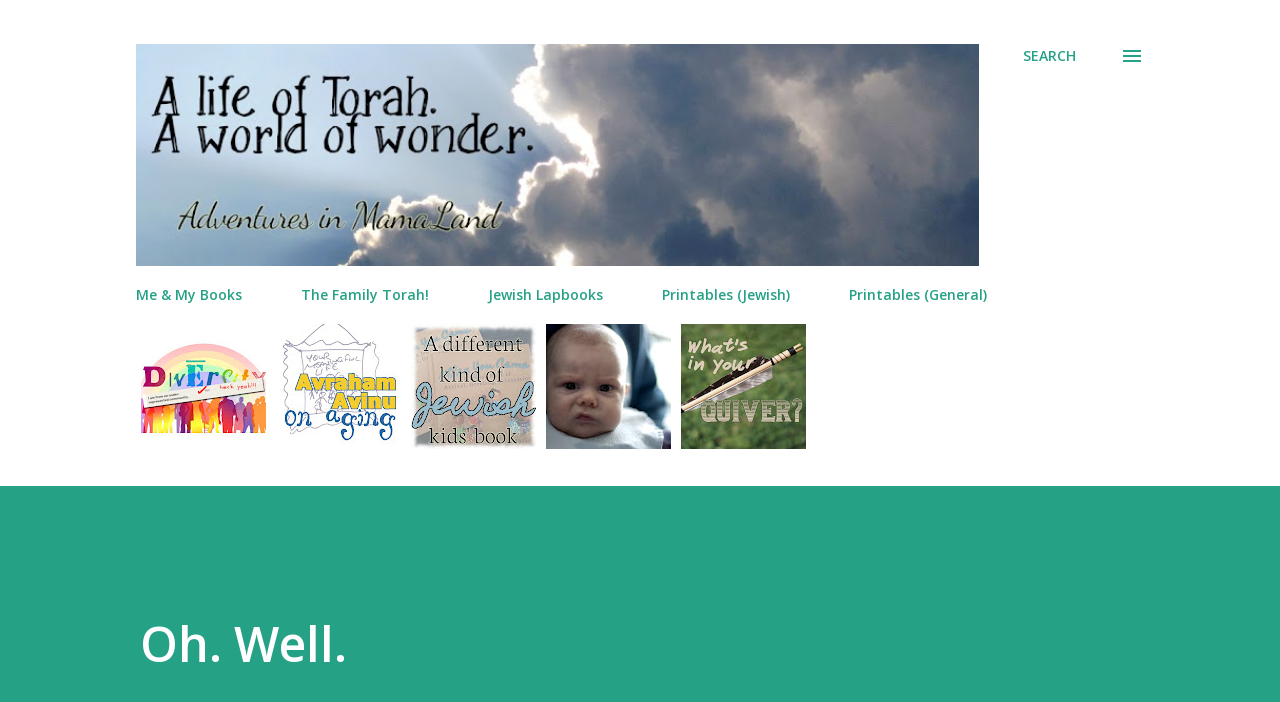

--- FILE ---
content_type: text/javascript; charset=UTF-8
request_url: http://mamaland.org/feeds/posts/default?max-results=5&orderby=published&alt=json-in-script&callback=bprecentpostswiththumbnails
body_size: 16383
content:
// API callback
bprecentpostswiththumbnails({"version":"1.0","encoding":"UTF-8","feed":{"xmlns":"http://www.w3.org/2005/Atom","xmlns$openSearch":"http://a9.com/-/spec/opensearchrss/1.0/","xmlns$blogger":"http://schemas.google.com/blogger/2008","xmlns$georss":"http://www.georss.org/georss","xmlns$gd":"http://schemas.google.com/g/2005","xmlns$thr":"http://purl.org/syndication/thread/1.0","id":{"$t":"tag:blogger.com,1999:blog-21153604"},"updated":{"$t":"2026-01-15T02:56:22.641-05:00"},"category":[{"term":"jew stuff"},{"term":"eats"},{"term":"happy"},{"term":"kids little"},{"term":"schooling"},{"term":"suppers"},{"term":"thots"},{"term":"family"},{"term":"foodie"},{"term":"kids big"},{"term":"growing"},{"term":"web"},{"term":"weird"},{"term":"sad"},{"term":"pesach"},{"term":"parsha"},{"term":"printy"},{"term":"yom tov"},{"term":"Tomato"},{"term":"kvetchs"},{"term":"writing"},{"term":"friends"},{"term":"torah"},{"term":"canadiana"},{"term":"cheapo"},{"term":"outings"},{"term":"goyim"},{"term":"bookshelf"},{"term":"chanukah"},{"term":"money"},{"term":"new stuff"},{"term":"math"},{"term":"hebrew"},{"term":"spelling"},{"term":"crafts"},{"term":"daddy"},{"term":"science"},{"term":"veg"},{"term":"six"},{"term":"travel"},{"term":"tech"},{"term":"fleurs"},{"term":"piktchers"},{"term":"how-to"},{"term":"israel"},{"term":"reviews"},{"term":"ppo"},{"term":"eco"},{"term":"mpm"},{"term":"Charlotte Mason"},{"term":"arts"},{"term":"coleus"},{"term":"narration"},{"term":"overview"},{"term":"preschool"},{"term":"history"},{"term":"wishes"},{"term":"reading"},{"term":"shavuos"},{"term":"lapbooks"},{"term":"froot"},{"term":"dvar"},{"term":"sick"},{"term":"booky"},{"term":"aliyah"},{"term":"Story of the World History"},{"term":"nummies"},{"term":"geography"},{"term":"asl"},{"term":"december"},{"term":"eli"},{"term":"chumash"},{"term":"winter"},{"term":"BOB Books"},{"term":"JUMP math"},{"term":"Cuisenaire rods"},{"term":"Miquon Math"},{"term":"compost"},{"term":"contest"},{"term":"prid"},{"term":"chapters"},{"term":"laundry"},{"term":"rosh"},{"term":"Handwriting Without Tears"},{"term":"trash-pickin'"},{"term":"language"},{"term":"Explode the Code"},{"term":"hsd"},{"term":"sale"},{"term":"Draw Write Now"},{"term":"sfg"},{"term":"sub-i"},{"term":"high-low"},{"term":"purim"},{"term":"sewing"},{"term":"words"},{"term":"classes"},{"term":"crochet"},{"term":"music"},{"term":"video"},{"term":"First Language Lessons"},{"term":"english"},{"term":"free"},{"term":"home betterment"},{"term":"literature"},{"term":"tefillos"},{"term":"Apologia"},{"term":"Elemental Science"},{"term":"Meet the Masters"},{"term":"hanging"},{"term":"mommying"},{"term":"Well-Trained Mind"},{"term":"nature"},{"term":"raising kids"},{"term":"seed-saving"},{"term":"sukkos"},{"term":"health"},{"term":"jewish"},{"term":"Living Learning Books Science"},{"term":"chukas"},{"term":"jhs"},{"term":"balak"},{"term":"kippur"},{"term":"lawn experiment"},{"term":"roundup"},{"term":"shemos"},{"term":"shlach"},{"term":"women"},{"term":"lech"},{"term":"tisha b'av"},{"term":"Song School Latin"},{"term":"grammar"},{"term":"korach"},{"term":"Bright Beginnings"},{"term":"Spelling Workout"},{"term":"ki seitzei"},{"term":"kobo"},{"term":"latin"},{"term":"masei"},{"term":"pinchas"},{"term":"Kriyah v'Od"},{"term":"Migdalor"},{"term":"The Shabbat Book"},{"term":"bereishis"},{"term":"beshalach"},{"term":"bo"},{"term":"devarim"},{"term":"ints"},{"term":"matos"},{"term":"phonics"},{"term":"pwb"},{"term":"A Child's Geography"},{"term":"Singapore math"},{"term":"ambleside"},{"term":"chayei"},{"term":"french"},{"term":"nitzavim"},{"term":"pem"},{"term":"poezy"},{"term":"rave"},{"term":"shoah"},{"term":"terumah"},{"term":"vayeira"},{"term":"vayelech"},{"term":"vayeshev"},{"term":"yisro"},{"term":"yom"},{"term":"MrQ Science"},{"term":"bamidbar"},{"term":"behaaloscha"},{"term":"elul"},{"term":"emor"},{"term":"ki savo"},{"term":"ki sisa"},{"term":"lifecycle"},{"term":"logic"},{"term":"nasso"},{"term":"news"},{"term":"noach"},{"term":"personal"},{"term":"shoftim"},{"term":"summer"},{"term":"tefillah"},{"term":"toldos"},{"term":"tours"},{"term":"tzav"},{"term":"vaeira"},{"term":"vaeschanan"},{"term":"vayeitzei"},{"term":"vayikra"},{"term":"Shalom Ivrit"},{"term":"aging"},{"term":"bechukosai"},{"term":"birth"},{"term":"cheez"},{"term":"diversity"},{"term":"eikev"},{"term":"gender"},{"term":"jbc"},{"term":"jobs"},{"term":"kindergarten"},{"term":"kislev"},{"term":"medical"},{"term":"mental"},{"term":"mishpatim"},{"term":"oddio"},{"term":"politics"},{"term":"reay"},{"term":"shabbos"},{"term":"teshuva"},{"term":"vayechi"},{"term":"Simchas"},{"term":"The Family Torah"},{"term":"adar"},{"term":"aramaic"},{"term":"archives"},{"term":"babies"},{"term":"behar"},{"term":"communication"},{"term":"current events"},{"term":"gadgets"},{"term":"growing up"},{"term":"haazinu"},{"term":"hsgc"},{"term":"inspiration"},{"term":"kosher"},{"term":"little house"},{"term":"loneliness"},{"term":"long"},{"term":"lulu"},{"term":"mikeitz"},{"term":"mikveh"},{"term":"pekudei"},{"term":"promotion"},{"term":"riting"},{"term":"shemini"},{"term":"simchast"},{"term":"sux"},{"term":"tips"},{"term":"vayigash"},{"term":"vezos"},{"term":"weekly"},{"term":"wmcr"},{"term":"yiddish"}],"title":{"type":"text","$t":"Adventures in Mama-Land"},"subtitle":{"type":"html","$t":"A new adventure every day..."},"link":[{"rel":"http://schemas.google.com/g/2005#feed","type":"application/atom+xml","href":"http:\/\/www.mamaland.org\/feeds\/posts\/default"},{"rel":"self","type":"application/atom+xml","href":"http:\/\/www.blogger.com\/feeds\/21153604\/posts\/default?alt=json-in-script\u0026max-results=5\u0026orderby=published"},{"rel":"alternate","type":"text/html","href":"http:\/\/www.mamaland.org\/"},{"rel":"hub","href":"http://pubsubhubbub.appspot.com/"},{"rel":"next","type":"application/atom+xml","href":"http:\/\/www.blogger.com\/feeds\/21153604\/posts\/default?alt=json-in-script\u0026start-index=6\u0026max-results=5\u0026orderby=published"}],"author":[{"name":{"$t":"Tzivia"},"uri":{"$t":"http:\/\/www.blogger.com\/profile\/11828930310967808828"},"email":{"$t":"noreply@blogger.com"},"gd$image":{"rel":"http://schemas.google.com/g/2005#thumbnail","width":"16","height":"16","src":"https:\/\/img1.blogblog.com\/img\/b16-rounded.gif"}}],"generator":{"version":"7.00","uri":"http://www.blogger.com","$t":"Blogger"},"openSearch$totalResults":{"$t":"3118"},"openSearch$startIndex":{"$t":"1"},"openSearch$itemsPerPage":{"$t":"5"},"entry":[{"id":{"$t":"tag:blogger.com,1999:blog-21153604.post-8711590025484545623"},"published":{"$t":"2021-11-02T04:53:00.000-04:00"},"updated":{"$t":"2021-11-02T10:56:43.392-04:00"},"category":[{"scheme":"http://www.blogger.com/atom/ns#","term":"diversity"},{"scheme":"http://www.blogger.com/atom/ns#","term":"jew stuff"},{"scheme":"http://www.blogger.com/atom/ns#","term":"thots"}],"title":{"type":"text","$t":"Are Jews an \"underrepresented community\" in children’s publishing?"},"content":{"type":"html","$t":"\u003Ca href=\"https:\/\/blogger.googleusercontent.com\/img\/b\/R29vZ2xl\/AVvXsEjwVvP0OdwL-ODqGj8nEi0lEVSsvDQbcJ0DCynlF7YIme5x5SMQ9O2ocTrkjveoYZaJ7urANQ7GHuNhyphenhyphenEZeqOnyY4xPEIK7lKT8dLOnTv7AtH-Awn8PA3uGKqp4nAK1mLWguaLBxQ\/s500\/morediversity.jpg\"\u003E\u003Cimg title=\"image\" style=\"display: inline; background-image: none;\" border=\"0\" alt=\"image\" src=\"https:\/\/blogger.googleusercontent.com\/img\/b\/R29vZ2xl\/AVvXsEjwVvP0OdwL-ODqGj8nEi0lEVSsvDQbcJ0DCynlF7YIme5x5SMQ9O2ocTrkjveoYZaJ7urANQ7GHuNhyphenhyphenEZeqOnyY4xPEIK7lKT8dLOnTv7AtH-Awn8PA3uGKqp4nAK1mLWguaLBxQ\/s500\/morediversity.jpg\" width=\"504\" height=\"504\"\u003E\u003C\/a\u003E   \u003Cp\u003EI applied for a writing award yesterday. I\u0026#39;m not going to get it, but that\u0026#39;s not what I wanted to share with you.\u003C\/p\u003E  \u003Cp\u003EHere\u0026#39;s what I wanted to share.    \u003Cbr\u003EThis box:\u003C\/p\u003E \u003Ca href=\"https:\/\/drive.google.com\/uc?id=1w6-JesNL-alvlSu5M_IUidu_jeYuNJjZ\"\u003E\u003Cimg title=\"image\" style=\"display: inline; background-image: none;\" border=\"0\" alt=\"image\" src=\"https:\/\/drive.google.com\/uc?id=1d54ns9eAb9xOxglEeAKadifyzfECQxhd\" width=\"672\" height=\"331\"\u003E\u003C\/a\u003E   \u003Cp\u003E \u003C\/p\u003E  \u003Cp\u003EI stared at this box for a long, long time. And then I decided not to check it. Even though I believe people like me truly \u003Cem\u003Eare \u003C\/em\u003Eunderrepresented, we probably wouldn’t fit the definition in other people\u0026#39;s minds.\u003C\/p\u003E  \u003Cp\u003EWhy?\u003C\/p\u003E  \u003Cp\u003EWell, because we\u0026#39;re European.    \u003Cbr\u003E Because we are white.     \u003Cbr\u003E Because as everybody knows, Jews control the media. (do we???)     \u003Cbr\u003E If anything, some people say, Jews are \u003Cem\u003Eover\u003C\/em\u003E-represented in publishing.\u003C\/p\u003E  \u003Cp\u003EAnd yet.\u003C\/p\u003E  \u003Cp\u003ESome definitions are careful not to include people like me. Like \u003Ca href=\"https:\/\/www.sos.ca.gov\/business-programs\/underrepresented-communities-boards\"\u003Ethis random definition from the State of California\u003C\/a\u003E which defines \u003Cem\u003Eunderrepresented\u003C\/em\u003E for some very specific business purposes as: \u0026quot;an individual who self-identifies as Black, African American, Hispanic, Latino, Asian, Pacific Islander, Native American, Native Hawaiian, or Alaska Native, or who self-identifies as gay, lesbian, bisexual, or transgender.\u0026quot;\u003C\/p\u003E  \u003Cp\u003ESorry, I self-identify as an Israeli-Canadian Ashkenazi Jew. Any room for me on that spectrum?\u003C\/p\u003E  \u003Cp\u003E\u003Ca href=\"https:\/\/en.wikipedia.org\/wiki\/Underrepresented_group\"\u003EAccording to Wikipedia\u003C\/a\u003E:   \u003Cbr\u003E“An underrepresented group describes a subset of a population that holds a smaller percentage within a significant subgroup than the subset holds in the general population.”\u003C\/p\u003E  \u003Cp\u003EHmm. Does that sound like me? \u003C\/p\u003E  \u003Cp\u003E\u003Ca href=\"https:\/\/en.wikipedia.org\/wiki\/Jewish_population_by_country#:~:text=At%20the%20beginning%20of%202019,of%20the%207.89%20billion%20humans).\"\u003EAs of 2019, Jews are only 0.2% of the world population\u003C\/a\u003E. Even that sounds super-high and probably includes many, many Jews who\u0026#39;d be surprised to hear they\u0026#39;d been counted. But thinking of all the books I’ve seen and read in my life, including children’s books, I would say far fewer than two in a thousand characters were recognizably Jewish. Mayyyybe…\u003C\/p\u003E  \u003Cp\u003EThen again, in the U.S., according to the \u003Ca href=\"https:\/\/www.pewforum.org\/2021\/05\/11\/the-size-of-the-u-s-jewish-population\/\"\u003Elatest Pew polls\u003C\/a\u003E (which, again, include Jews who’d probably be surprised to hear that they are classified as Jewish), Jews comprise 2.4% of all U.S. adults. Are two (point four!) in a hundred people in every American picture book you pick up Jewish? Every graphic novel? Every middle-grade novel? And let’s be clear: I mean the kind of Jewish you can pick out from a crowd; the kind of Jewish where the home, practices, child’s behaviour are notably different from their peers’ simply because of being Jewish. Seems like we’re underrepresented for sure.\u003C\/p\u003E  \u003Cp\u003EYet I\u0026#39;ve been told repeatedly that \u003C\/p\u003E  \u003Ca href=\"http:\/\/www.mamaland.org\/2021\/11\/are-jews-underrepresented-community-in.html#more\"\u003E\u003C\/a\u003E"},"link":[{"rel":"replies","type":"application/atom+xml","href":"http:\/\/www.mamaland.org\/feeds\/8711590025484545623\/comments\/default","title":"Post Comments"},{"rel":"replies","type":"text/html","href":"http:\/\/www.mamaland.org\/2021\/11\/are-jews-underrepresented-community-in.html#comment-form","title":"0 Comments"},{"rel":"edit","type":"application/atom+xml","href":"http:\/\/www.blogger.com\/feeds\/21153604\/posts\/default\/8711590025484545623"},{"rel":"self","type":"application/atom+xml","href":"http:\/\/www.blogger.com\/feeds\/21153604\/posts\/default\/8711590025484545623"},{"rel":"alternate","type":"text/html","href":"http:\/\/www.mamaland.org\/2021\/11\/are-jews-underrepresented-community-in.html","title":"Are Jews an \"underrepresented community\" in children’s publishing?"}],"author":[{"name":{"$t":"Tzivia"},"uri":{"$t":"http:\/\/www.blogger.com\/profile\/11828930310967808828"},"email":{"$t":"noreply@blogger.com"},"gd$image":{"rel":"http://schemas.google.com/g/2005#thumbnail","width":"16","height":"16","src":"https:\/\/img1.blogblog.com\/img\/b16-rounded.gif"}}],"media$thumbnail":{"xmlns$media":"http://search.yahoo.com/mrss/","url":"https:\/\/blogger.googleusercontent.com\/img\/b\/R29vZ2xl\/AVvXsEjwVvP0OdwL-ODqGj8nEi0lEVSsvDQbcJ0DCynlF7YIme5x5SMQ9O2ocTrkjveoYZaJ7urANQ7GHuNhyphenhyphenEZeqOnyY4xPEIK7lKT8dLOnTv7AtH-Awn8PA3uGKqp4nAK1mLWguaLBxQ\/s72-c\/morediversity.jpg","height":"72","width":"72"},"thr$total":{"$t":"0"}},{"id":{"$t":"tag:blogger.com,1999:blog-21153604.post-1129526156921717969"},"published":{"$t":"2021-10-26T08:54:00.000-04:00"},"updated":{"$t":"2021-10-26T09:02:01.236-04:00"},"category":[{"scheme":"http://www.blogger.com/atom/ns#","term":"aging"},{"scheme":"http://www.blogger.com/atom/ns#","term":"chayei"},{"scheme":"http://www.blogger.com/atom/ns#","term":"dvar"},{"scheme":"http://www.blogger.com/atom/ns#","term":"parsha"}],"title":{"type":"text","$t":"Grow Old Along with Me: Why care that Avraham Avinu was the first to get old?"},"content":{"type":"html","$t":"\u003Ca href=\"https:\/\/blogger.googleusercontent.com\/img\/b\/R29vZ2xl\/AVvXsEi71HPkS5-8y4rGRr0VdYNtj3VIZCzlAlQkD4w2GGCjuE0mjyjckp_KT5NDiK8l1vCQnndENIX22LMB7DtAizPjsf_FlvKqHHSKtdb9BEBZrE2P-wOneFzPeBnZ9nVu7RAElBpNJQ\/s0\/onaging.jpg\"\u003E\u003Cimg title=\"image\" style=\"display: inline; background-image: none;\" border=\"0\" alt=\"image\" src=\"https:\/\/blogger.googleusercontent.com\/img\/b\/R29vZ2xl\/AVvXsEi71HPkS5-8y4rGRr0VdYNtj3VIZCzlAlQkD4w2GGCjuE0mjyjckp_KT5NDiK8l1vCQnndENIX22LMB7DtAizPjsf_FlvKqHHSKtdb9BEBZrE2P-wOneFzPeBnZ9nVu7RAElBpNJQ\/s0\/onaging.jpg\" width=\"504\" height=\"504\"\u003E\u003C\/a\u003E   \u003Cp\u003E(to download a print-friendly PDF version of this dvar Torah, which was adapted from a shiur by Dr. Tova Sacher, \u003Ca href=\"https:\/\/www.dropbox.com\/s\/ztoaghekjtw05d0\/DTchayei_aging.pdf?dl=0\"\u003Eclick here\u003C\/a\u003E)\u003C\/p\u003E  \u003Cp\u003EThere’s a very well-known midrash that in his old age, Avraham requested… well… to age. It seems like an odd request. He lived not long after the generation of people like Methuselah, who lived 969 years. Certainly, people aged before Avraham. Or… did they?\u003C\/p\u003E  \u003Cp\u003EIn fact, this midrash suggests, lots of people before Avraham were old – sometimes, very old – but nobody actually \u003Ci\u003Egot\u003C\/i\u003E old at all.\u003C\/p\u003E  \u003Cp\u003E\u003Ca href=\"https:\/\/drive.google.com\/uc?id=14ALc74BmUZJB3wB7fwj2DJFzzpadNk-a\"\u003E\u003Cimg title=\"clip_image002\" style=\"margin-right: auto; margin-left: auto; float: none; display: block; background-image: none;\" border=\"0\" alt=\"clip_image002\" src=\"https:\/\/drive.google.com\/uc?id=1QztEqlzMIpX3sdq5khUzGcgb2IkuF5xp\" width=\"628\" height=\"127\"\u003E\u003C\/a\u003E\u003C\/p\u003E  \u003Cp\u003EThis whole midrash arises due to a problem with the passuk:\u003C\/p\u003E  \u003Cp align=\"center\"\u003Eוְאַבְרָהָם זָקֵן בָּא בַּיָּמִים\u003C\/p\u003E  \u003Cp align=\"center\"\u003E\u003Cem\u003E\u003Cfont size=\"1\"\u003EAnd Abraham was old, advanced in days.\u003C\/font\u003E\u003C\/em\u003E\u003C\/p\u003E  \u003Cp\u003ERabbi Nachman of Breslov said Hashem never makes the same day twice. “Every day is an entirely new creation.” Even if you wake up and today seems exactly the same as yesterday – it’s not.\u003C\/p\u003E  \u003Cp\u003ESo, too, whenever there’s a redundancy in the Torah, it should catch our eye. Because there are no redundancies in the Torah. If something \u003Ci\u003Elooks like\u003C\/i\u003E a redundancy, it’s there to tell us something extra.\u003C\/p\u003E  \u003Cp\u003EIn this passuk, we learn that \u003C\/p\u003E  \u003Ca href=\"http:\/\/www.mamaland.org\/2021\/10\/grow-old-along-with-me-why-care-that.html#more\"\u003E\u003C\/a\u003E"},"link":[{"rel":"replies","type":"application/atom+xml","href":"http:\/\/www.mamaland.org\/feeds\/1129526156921717969\/comments\/default","title":"Post Comments"},{"rel":"replies","type":"text/html","href":"http:\/\/www.mamaland.org\/2021\/10\/grow-old-along-with-me-why-care-that.html#comment-form","title":"0 Comments"},{"rel":"edit","type":"application/atom+xml","href":"http:\/\/www.blogger.com\/feeds\/21153604\/posts\/default\/1129526156921717969"},{"rel":"self","type":"application/atom+xml","href":"http:\/\/www.blogger.com\/feeds\/21153604\/posts\/default\/1129526156921717969"},{"rel":"alternate","type":"text/html","href":"http:\/\/www.mamaland.org\/2021\/10\/grow-old-along-with-me-why-care-that.html","title":"Grow Old Along with Me: Why care that Avraham Avinu was the first to get old?"}],"author":[{"name":{"$t":"Tzivia"},"uri":{"$t":"http:\/\/www.blogger.com\/profile\/11828930310967808828"},"email":{"$t":"noreply@blogger.com"},"gd$image":{"rel":"http://schemas.google.com/g/2005#thumbnail","width":"16","height":"16","src":"https:\/\/img1.blogblog.com\/img\/b16-rounded.gif"}}],"media$thumbnail":{"xmlns$media":"http://search.yahoo.com/mrss/","url":"https:\/\/blogger.googleusercontent.com\/img\/b\/R29vZ2xl\/AVvXsEi71HPkS5-8y4rGRr0VdYNtj3VIZCzlAlQkD4w2GGCjuE0mjyjckp_KT5NDiK8l1vCQnndENIX22LMB7DtAizPjsf_FlvKqHHSKtdb9BEBZrE2P-wOneFzPeBnZ9nVu7RAElBpNJQ\/s72-c\/onaging.jpg","height":"72","width":"72"},"thr$total":{"$t":"0"}},{"id":{"$t":"tag:blogger.com,1999:blog-21153604.post-5954089858143202501"},"published":{"$t":"2021-09-04T16:05:00.001-04:00"},"updated":{"$t":"2021-09-04T17:10:53.826-04:00"},"category":[{"scheme":"http://www.blogger.com/atom/ns#","term":"birth"},{"scheme":"http://www.blogger.com/atom/ns#","term":"bookshelf"},{"scheme":"http://www.blogger.com/atom/ns#","term":"booky"},{"scheme":"http://www.blogger.com/atom/ns#","term":"family"},{"scheme":"http://www.blogger.com/atom/ns#","term":"jew stuff"},{"scheme":"http://www.blogger.com/atom/ns#","term":"new stuff"}],"title":{"type":"text","$t":"The Jewish kids’ book YOUR family has been waiting for (I hope?)"},"content":{"type":"html","$t":"\u003Ca href=\"https:\/\/drive.google.com\/uc?id=16juRgkAgwdgt7dWvB2goEUsncNXjt2Vp\"\u003E\u003Cimg title=\"image\" style=\"display: inline; background-image: none;\" border=\"0\" alt=\"image\" src=\"https:\/\/blogger.googleusercontent.com\/img\/b\/R29vZ2xl\/AVvXsEis2peGwf_Rq_KUNZGPD42FytoR44mkQFaIHOjyJ7z50P0ZR7JkE7RjfqROMp5GkEQ3sAwY66YtIHA_adVhZtyC_Y4uy_AXEve5GNvAElTZO-5zfBu5gFMmIvoBgtony8w4S-aKfQ\/s16000\/banner_whenyoucame.jpg\" width=\"504\" height=\"504\" \/\u003E\u003C\/a\u003E   \u003Cp\u003E\u0026#160;\u003C\/p\u003E  \u003Cp\u003ELast year, \u003Ca href=\"http:\/\/tinyurl.com\/whenucame\"\u003EI wrote a book\u003C\/a\u003E, just before I found out our older daughter was pregnant. It's a book all about the way families grow - through birth, through adoption, through fostering, and how all the ways are magical and lovely.\u003C\/p\u003E  \u003Cp\u003EAND HERE IT IS!!!\u003C\/p\u003E \u003Ca href=\"http:\/\/tinyurl.com\/whenucame\"\u003E\u003Cimg title=\"image\" style=\"display: inline; background-image: none;\" border=\"0\" alt=\"image\" src=\"https:\/\/drive.google.com\/uc?id=1PWhsSgvfEa8xcBs1U2EhbDmVIUJM6nJ0\" width=\"404\" height=\"404\" \/\u003E\u003C\/a\u003E   \u003Cp\u003EBut the process wasn’t as straightforward as with other books I’ve created, in part because I felt so, so strongly about this one. This is a book I have wanted to create for a while, after knowing people who had either adopted or fostered children and seeing that there weren't really many Jewish books to support these also-miraculous ways of growing families. \u003C\/p\u003E  \u003Cp\u003EAs I have seen from other aspiring writers, however, the more strongly you feel about a project, the more likely it is to come out very, very badly. Because you are so passionate, you write garbage – overly sentimental tripe - and send the book out into the world LONG before it’s ready.\u003C\/p\u003E  \u003Cp\u003EI didn’t want that to happen. Yet I had big dreams for this book. I pictured a book that would share the wonder of a child's arrival without making any assumptions about HOW that child had arrived. And I realized, as I sat down to write, how very many things every single child's arrival has in common: a period of waiting, davening, anticipating; a period of getting to know one another; a welcoming of some kind into the Jewish community that will help the child grow up.\u003C\/p\u003E  \u003Cp\u003EI also realized that I wanted the book to be diverse in other ways. Let's be honest: there are lots of books out there showing all-white Ashkenazi families, and not a lot showing a range of skin shades and abilities, along with older kids and other relatives.\u003C\/p\u003E  \u003Ch1\u003EStep 1: Create \u0026amp; edit the text\u003C\/h1\u003E  \u003Cp\u003EIn order to make sure the book didn’t turn out terrible, like so many I’ve seen, I knew there weren’t going to be any shortcuts.\u003C\/p\u003E  \u003Cp\u003EFirst, I had to make sure the text was just right: specific enough that it would be helpful to Jewish families; general enough that families could enjoy it no matter what their situation happened to be. To do that, I ran it past my critique group again and again until they were basically sick of it. Ha, I kid, but seriously, my critique group partners are heroes, who do everything possible to weed out errors, remaining enthusiastic and supportive about the messages the text conveyed through multiple drafts, some better than others.\u003C\/p\u003E  \u003Cp\u003E(Some critiquers in the group thought I'd written the book in honour of our first grandchild's imminent arrival, but as mentioned - that news came along as a bonus, after the story was already written.)\u003C\/p\u003E \u003Ca href=\"https:\/\/drive.google.com\/uc?id=1DAhXF-8qXjvNtwCfpmsvEL2C1zcryFBa\"\u003E\u003Cimg title=\"image\" style=\"display: inline; background-image: none;\" border=\"0\" alt=\"image\" src=\"https:\/\/drive.google.com\/uc?id=1CEazdgufCx42PnDL9vBhihb-gRru0OcZ\" width=\"364\" height=\"484\" \/\u003E\u003C\/a\u003E   \u003Cp\u003E\u003Cem\u003E(grandkids: what a neis, really – and a sabra, to boot!!!)\u003C\/em\u003E\u003C\/p\u003E  \u003Ch1\u003EStep 2: Create the illustrations \u0026amp; look of the book\u003C\/h1\u003E  \u003Cp\u003EThen, once the text had reached a level that I could be proud of it, I had to find a talented illustrator with a style that was free-form enough to feel organic and not too cheesy. Hiruni Karayawasam, a design student in Sri Lanka, had the talent and dedication, along with an openness to learning enough about Judaism to create accurate representations of shuls and Jewish homes. She was a pleasure to work with.\u003C\/p\u003E \u003Ca href=\"http:\/\/tinyurl.com\/whenucame\"\u003E\u003Cimg title=\"image\" style=\"display: inline; background-image: none;\" border=\"0\" alt=\"image\" src=\"https:\/\/drive.google.com\/uc?id=1P7rH8PBkCJtdc-k1ItEWi4mswaWuYQmh\" width=\"644\" height=\"484\" \/\u003E\u003C\/a\u003E   \u003Cp\u003E\u0026#160;\u003C\/p\u003E  \u003Cp\u003EAdditionally, coming from a traditional (okay, I'll use the word Orthodox) perspective, I wanted the families in my stories to represent the kind of families in my communities - men who wear kippot; women who cover their hair in some way. \u003C\/p\u003E  \u003Cp\u003EHowever. One of my goals was to make sure the book would suit families who were coming from a range of Jewish backgrounds. There's not really anything prescriptive in there except some basics: welcome your kid, bless your kid, give them a name, involve them in your community. As I worked on this book, I also happened to have been editing a book of Jewish parenting wisdom by a writer I really admire from a non-Orthodox background, and I admit that some of her views may have rubbed off -- for the better.\u003C\/p\u003E  \u003Cp\u003EFinally, at the last minute, I also decided to weave in actual sources in the Torah, Tanach, and other traditional writings, to support the massive life transitions shared in the text and pictures. These pesukim (verses) appear as a colourful, organic part of the book, but they're absolutely not required to understand the flow of the story. Readers can choose to focus on them, or ignore them, as the mood strikes.\u003C\/p\u003E  \u003Cp\u003E\u003Ca href=\"https:\/\/drive.google.com\/uc?id=1QNBPKdnf-UQi62U3DXDwGpDZkqaNlDDp\"\u003E\u003Cimg title=\"image\" style=\"display: inline; background-image: none;\" border=\"0\" alt=\"image\" src=\"https:\/\/drive.google.com\/uc?id=1jAn20LnhtLpzHkxK-_r4c0zZV87LI9Hv\" width=\"644\" height=\"355\" \/\u003E\u003C\/a\u003E\u003C\/p\u003E  \u003Cp\u003E(All verses included have plain text with vowels as well as full translation on the same page. In this case, I have also removed the vowel from the final ת \/ letter tav of the verse so it works for boys or girls…)\u003C\/p\u003E  \u003Cp\u003E\u0026#160;\u003C\/p\u003E \u003Ca href=\"http:\/\/tinyurl.com\/whenucame\"\u003E\u003Cimg title=\"image\" style=\"display: inline; background-image: none;\" border=\"0\" alt=\"image\" src=\"https:\/\/drive.google.com\/uc?id=1TgLrnKIoHlefq9lPzI6FYw55fhGzappf\" width=\"644\" height=\"484\" \/\u003E\u003C\/a\u003E   \u003Cp\u003ETo give you an even deeper peek behind the curtains, as I worked with Hiruni on the illustrations, I decided to create three families, who’d be depicted in 5 spreads each:\u003C\/p\u003E  \u003Cp\u003E1) FAMILY 1: A European Ashkenazi-looking family pregnant with their first baby (yes, I started with this family, because this was my own experience…)\u003C\/p\u003E \u003Ca href=\"https:\/\/drive.google.com\/uc?id=1vzB-kCyKYArWLC7ylwp3PGyUMcYA55Ll\"\u003E\u003Cimg title=\"image\" style=\"display: inline; background-image: none;\" border=\"0\" alt=\"image\" src=\"https:\/\/drive.google.com\/uc?id=1lis1-5Bi86FfCpjUxYAcNPKuFkO7QsMQ\" width=\"404\" height=\"400\" \/\u003E\u003C\/a\u003E   \u003Cp\u003E\u0026#160;\u003C\/p\u003E  \u003Cp\u003E2) FAMILY 2: A mixed-race family adopting a baby internationally\u003C\/p\u003E  \u003Cp\u003E\u003Ca href=\"https:\/\/drive.google.com\/uc?id=1BXRA-EolUm0Pg85smG9EPP-wfJjosTMZ\"\u003E\u003Cimg title=\"image\" style=\"display: inline; background-image: none;\" border=\"0\" alt=\"image\" src=\"https:\/\/drive.google.com\/uc?id=16pYDBep057dbe-3mjfM24O1DZeaYqgwQ\" width=\"296\" height=\"404\" \/\u003E\u003C\/a\u003E\u003C\/p\u003E  \u003Cp\u003E(this sketch was later changed because the mom is bringing the baby, so Dad is there alone with older kids…)\u003C\/p\u003E  \u003Cp\u003E3) FAMILY 3: A mixed-race family adopting or fostering an older child with a disability\u003C\/p\u003E \u003Ca href=\"https:\/\/drive.google.com\/uc?id=1jZ2x2T7hMLz8VYWb2mmElXE5HmDyrANB\"\u003E\u003Cimg title=\"image\" style=\"display: inline; background-image: none;\" border=\"0\" alt=\"image\" src=\"https:\/\/drive.google.com\/uc?id=158MKokXHxmXQ4uQJFMKrp_1x_DMv6Uq_\" width=\"330\" height=\"404\" \/\u003E\u003C\/a\u003E   \u003Cp\u003E(in this book, the older child has Down Syndrome, or Trisomy 21, and I worked with the illustrator, with lots of reference photos to make sure that the child was representative of real children)\u003C\/p\u003E  \u003Ch1\u003EStep 3: (the hardest step) Marketing!\u003C\/h1\u003E  \u003Cp\u003EAs a self-publishing writer, marketing is the toughest piece of the puzzle for me. That’s where you come in, and this post.    \u003Cbr \/\u003E And as I said in my last post, sometimes the toughest part of those of us who aren't marketing-minded is the ASK. So in the next line, I'm going to break the fourth wall or whatever and come right out and ASK you to buy the book.\u003C\/p\u003E  \u003Cp\u003EBuy the book here: \u003Ca title=\"http:\/\/tinyurl.com\/whenucame\" href=\"http:\/\/tinyurl.com\/whenucame\"\u003Ehttp:\/\/tinyurl.com\/whenucame\u003C\/a\u003E    \u003Cbr \/\u003EBuy it if you care about how Jewish families are born; if you care about representation in Jewish kids' books; if you want to tell your kids that not all Jewish families are alike and that's more than okay. It's part of Hashem's plan.\u003C\/p\u003E  \u003Cp\u003EThere - not such a tough sell after all, I think.\u003C\/p\u003E \u003Ca href=\"http:\/\/tinyurl.com\/whenucame\"\u003E\u003Cimg title=\"image\" style=\"display: inline; background-image: none;\" border=\"0\" alt=\"image\" src=\"https:\/\/drive.google.com\/uc?id=1Iq33YkKbAw_eR8hYSHkgLG2pcurB400Y\" width=\"644\" height=\"484\" \/\u003E\u003C\/a\u003E   \u003Cp\u003EI’ve written a LOT of kids’ books. But this experience, more than almost any other, has been quite a lot like bringing a beloved child into the world. And as with any child, after all this labour, I’d love to see it succeed.\u003C\/p\u003E  \u003Cp\u003ETo do that, I believe this book should reach as many families and communities as possible. If you can think of any ways to help me do that, I'd really appreciate it. I've made the book available as both a high-quality hardback, an affordable paperback, as well as a super-affordable Kindle version, so if you can think of anybody who might need something like this for their family, library, or school, please feel free to send them the link and suggest it.\u003C\/p\u003E  \u003Cp\u003EI'm excited to be part of creating something new where I think there's a genuine need. And I'd love to hear from you about your Jewish family and what makes it unique so I can get started thinking about future projects and other needs for Jewish books that might be out there.\u003C\/p\u003E  \u003Cp\u003EI know my site isn't allowing comments at the moment. I wish I knew why. In the meantime, feel free to get in touch. Just hit \u0026quot;Me \u0026amp; My Books\u0026quot; in the menu above and you'll find my official site with WhatsApp, email, and so many other great ways to contact me. OK, not many. But still - I'd love to hear from you!!!\u003C\/p\u003E  \u003Ch2 align=\"center\"\u003E\u003Cspan style=\"font-size: large;\"\u003ETzivia \/ צִיבְיָה\u003C\/span\u003E \u003C!--Begin MailChimp Signup Form--\u003E\u003Clink rel=\"stylesheet\" type=\"text\/css\" href=\"\/\/cdn-images.mailchimp.com\/embedcode\/slim-081711.css\" \/\u003E\u003Cstyle type=\"text\/css\"\u003E #mc_embed_signup{background:#fff; clear:left; font:14px helvetica,arial,sans-serif; } \/* Add your own MailChimp form style overrides in your site stylesheet or in this style block. We recommend moving this block and the preceding CSS link to the HEAD of your HTML file. *\/\u003C\/style\u003E    \u003Cdiv id=\"mc_embed_signup\"\u003E\u003Cform id=\"mc-embedded-subscribe-form\" class=\"validate\" method=\"post\" name=\"mc-embedded-subscribe-form\" action=\"\/\/blogspot.us8.list-manage.com\/subscribe\/post?u=f002f002b644188d5fb4f35ae\u0026amp;id=32062f1f6f\" target=\"_blank\"\u003E\u003Clabel\u003EI write books!\u0026#160; Jewish kids \u0026amp; families love them!\u0026#160; Sign up now for discounts, inspirations, and who knows what else? (no spam!)\u003C\/label\u003E\u003Cinput id=\"mce-EMAIL\" class=\"email\" required=\"required\" name=\"EMAIL\" \/\u003E\u003C!--real people should not fill this in and expect good things - do not remove this or risk form bot signups--\u003E        \u003Cbr \/\u003E        \u003Cdiv style=\"left: -5000px; position: absolute;\"\u003E\u003Cinput name=\"b_f002f002b644188d5fb4f35ae_32062f1f6f\" \/\u003E\u003C\/div\u003E        \u003Cdiv class=\"clear\"\u003E\u003Cinput id=\"mc-embedded-subscribe\" class=\"button\" type=\"submit\" name=\"subscribe\" \/\u003E\u003C\/div\u003E     \u003C\/form\u003E\u003C\/div\u003E \u003C!--End mc_embed_signup--\u003E\u003C\/h2\u003E"},"link":[{"rel":"replies","type":"application/atom+xml","href":"http:\/\/www.mamaland.org\/feeds\/5954089858143202501\/comments\/default","title":"Post Comments"},{"rel":"replies","type":"text/html","href":"http:\/\/www.mamaland.org\/2021\/09\/the-jewish-kids-book-your-family-has.html#comment-form","title":"0 Comments"},{"rel":"edit","type":"application/atom+xml","href":"http:\/\/www.blogger.com\/feeds\/21153604\/posts\/default\/5954089858143202501"},{"rel":"self","type":"application/atom+xml","href":"http:\/\/www.blogger.com\/feeds\/21153604\/posts\/default\/5954089858143202501"},{"rel":"alternate","type":"text/html","href":"http:\/\/www.mamaland.org\/2021\/09\/the-jewish-kids-book-your-family-has.html","title":"The Jewish kids’ book YOUR family has been waiting for (I hope?)"}],"author":[{"name":{"$t":"Tzivia"},"uri":{"$t":"http:\/\/www.blogger.com\/profile\/11828930310967808828"},"email":{"$t":"noreply@blogger.com"},"gd$image":{"rel":"http://schemas.google.com/g/2005#thumbnail","width":"16","height":"16","src":"https:\/\/img1.blogblog.com\/img\/b16-rounded.gif"}}],"media$thumbnail":{"xmlns$media":"http://search.yahoo.com/mrss/","url":"https:\/\/blogger.googleusercontent.com\/img\/b\/R29vZ2xl\/AVvXsEis2peGwf_Rq_KUNZGPD42FytoR44mkQFaIHOjyJ7z50P0ZR7JkE7RjfqROMp5GkEQ3sAwY66YtIHA_adVhZtyC_Y4uy_AXEve5GNvAElTZO-5zfBu5gFMmIvoBgtony8w4S-aKfQ\/s72-c\/banner_whenyoucame.jpg","height":"72","width":"72"},"thr$total":{"$t":"0"}},{"id":{"$t":"tag:blogger.com,1999:blog-21153604.post-1606169250577579102"},"published":{"$t":"2021-09-03T09:14:00.002-04:00"},"updated":{"$t":"2021-09-03T09:20:47.754-04:00"},"category":[{"scheme":"http://www.blogger.com/atom/ns#","term":"bookshelf"},{"scheme":"http://www.blogger.com/atom/ns#","term":"booky"},{"scheme":"http://www.blogger.com/atom/ns#","term":"money"},{"scheme":"http://www.blogger.com/atom/ns#","term":"new stuff"},{"scheme":"http://www.blogger.com/atom/ns#","term":"writing"},{"scheme":"http://www.blogger.com/atom/ns#","term":"yom tov"}],"title":{"type":"text","$t":"Speaking of Yom Tov… (here are some BOOKS!)"},"content":{"type":"html","$t":"  \u003Cdiv class=\"separator\" style=\"text-align: center; clear: both;\"\u003E\u003Ca style=\"margin-right: 1em; margin-left: 1em;\" href=\"https:\/\/blogger.googleusercontent.com\/img\/b\/R29vZ2xl\/AVvXsEj4naUavhbNXnjMyMMd1V7P6bDU8osul8vQ8kTlJAbaGqdM_F-CpFlj7ybevqWPcPl5s69RqgvmaNmXbVgjCfSO9a24gKmlcnqw-2i18nlAf8W54Pfvd79eVcScdjaCVrDEPnMaHw\/s800\/disgustface.jpg\" imageanchor=\"1\"\u003E\u003Cimg border=\"0\" src=\"https:\/\/blogger.googleusercontent.com\/img\/b\/R29vZ2xl\/AVvXsEj4naUavhbNXnjMyMMd1V7P6bDU8osul8vQ8kTlJAbaGqdM_F-CpFlj7ybevqWPcPl5s69RqgvmaNmXbVgjCfSO9a24gKmlcnqw-2i18nlAf8W54Pfvd79eVcScdjaCVrDEPnMaHw\/s16000\/disgustface.jpg\" data-original-width=\"800\" data-original-height=\"536\" \/\u003E\u003C\/a\u003E\u003C\/div\u003E  \u003Cbr \/\u003EHere’s a rhyming riddle:     \u003Cp\u003E\u003Cem\u003ERosh Hashanah’s almost here: which of my books will you buy this year???!?\u003C\/em\u003E\u003C\/p\u003E  \u003Cp\u003EI know; pretty tacky, right? I’ll be honest; that’s how I feel about marketing my books in general.\u003C\/p\u003E  \u003Cp\u003E\u003Ca href=\"https:\/\/drive.google.com\/uc?id=1bm8k-kVT0k7jxy1fQ-LVOI3Cx7z3J52R\"\u003E\u003Cimg title=\"image\" style=\"display: inline; background-image: none;\" border=\"0\" alt=\"image\" src=\"https:\/\/drive.google.com\/uc?id=1To2SFSwqkPPhAvW57PrGFt_P-8zwqVqo\" width=\"504\" height=\"344\" \/\u003E\u003C\/a\u003E\u003C\/p\u003E  \u003Cp\u003E(disgusted baby © \u003Ca href=\"https:\/\/www.flickr.com\/photos\/morganmorgan\/\"\u003Eiwishmynamewasmarsha\u003C\/a\u003E via \u003Ca href=\"https:\/\/www.flickr.com\/photos\/morganmorgan\/3675951676\"\u003EFlickr\u003C\/a\u003E)\u003C\/p\u003E  \u003Ch1\u003EWhat’s the secret to self-publishing success???\u003C\/h1\u003E  \u003Cp\u003EDon’t bother asking me…\u003C\/p\u003E  \u003Cp\u003EI’m told one secret to success in business is not being afraid to ask. So there it is, the ASK. If you’re reading this, we’re connected in some obscure way. And therefore, you or someone you know might really enjoy one of my books, if only you let yourself try.\u003C\/p\u003E  \u003Cp\u003EScroll down for a list you might like!\u003C\/p\u003E  \u003Cp\u003EWhenever people find out that I’m a self-publishing writer, they sometimes ask about – gasp – the marketing side of things. Because one of the things that commercial book publishers do pretty well is market and distribute your book. They go through well-trod channels to make sure that sellers, libraries, schools, and other interested folks have a physical copy of your book in their hands – or a Kindle copy on their Kindles.\u003C\/p\u003E  \u003Cp\u003EI feel like they’re always quite disappointed to find out I do almost NO marketing for my self-published books. The flipside of that, let’s be honest, is that I make almost no money from my self-published books. If your books are good and you invest in them, whether that’s time or money or whatever, then you tend to get back at least a little return. But it’s HARD WORK. And even though I’m not averse to hard work, I already have hard work in the form of a job.\u003C\/p\u003E  \u003Cp\u003E(The one time I dabbled in a MLM, they came right out and told us that J-O-B is a four-letter word, or at least it \u003Cem\u003Eshould \u003C\/em\u003Ebe. But let’s imagine a job is a decent way to get money to feed your family, compared to betting on a less-sure thing when the rent is due.)\u003C\/p\u003E  \u003Cp\u003EBut sometimes I shock myself with how little I talk about my own books. I think the last time was in \u003Ca href=\"http:\/\/www.mamaland.org\/2017\/10\/sharing-timeless-jewish-messages.html\"\u003Ethis post about the Jewish Nature series\u003C\/a\u003E, which I’m so proud of I can barely even put it into words.\u003C\/p\u003E  \u003Cp\u003ESo I decided to share a list of yom tov related books that I’ve created that you might want to enjoy with your families. No pressure. These are affiliate links, so if you click through and buy something, I get a few pennies that way, too.\u003C\/p\u003E  \u003Ch1\u003EA List of Awesome Books You Should Know About\u003C\/h1\u003E  \u003Ctable cellspacing=\"0\" cellpadding=\"2\" border=\"0\"\u003E\u003Ctbody\u003E     \u003Ctr\u003E       \u003Ctd valign=\"top\" width=\"307\"\u003E\u003Cimg src=\"https:\/\/images-na.ssl-images-amazon.com\/images\/I\/51vq9uSp6aL._SX389_BO1,204,203,200_.jpg\" width=\"217\" height=\"277\" \/\u003E          \u003Cbr \/\u003EGet it here: \u003Ca title=\"http:\/\/tinyurl.com\/sigdbook\" href=\"http:\/\/tinyurl.com\/sigdbook\"\u003Ehttp:\/\/tinyurl.com\/sigdbook\u003C\/a\u003E\u003C\/td\u003E        \u003Ctd valign=\"top\"\u003E\u003Cstrong\u003EPumpkin Pie for Sigd\u003C\/strong\u003E           \u003Cbr \/\u003EThis one actually is NOT self-published, but was released by Apples \u0026amp; Honey at the beginning of August. And – true to form – I totally neglected to do any marketing at the time. It’s great for the fall if you’re looking for stories about a whole bunch of OTHER things that you don’t get in most books. Plus, there’s an amazingly diverse cast of characters, beautifully brought to life by illustrator Denise Damanti.\u0026#160;\u0026#160;\u0026#160;\u0026#160;\u0026#160;\u0026#160;\u0026#160;\u0026#160;\u0026#160;\u0026#160; \u003Cbr \/\u003E\u003C\/td\u003E     \u003C\/tr\u003E      \u003Ctr\u003E       \u003Ctd valign=\"top\" width=\"314\"\u003E\u003Ca href=\"https:\/\/drive.google.com\/uc?id=1M6WkjpnG5vr87MTyyKzYZx4eF-O_9zxR\"\u003E\u003Cimg title=\"image\" style=\"display: inline; background-image: none;\" border=\"0\" alt=\"image\" src=\"https:\/\/drive.google.com\/uc?id=10LoEXwbDyJn18GskAQw15jDwoMEPWsSH\" width=\"221\" height=\"215\" \/\u003E\u003C\/a\u003E           \u003Cbr \/\u003EGet it here: \u003Ca title=\"http:\/\/tinyurl.com\/SharingShmittah\" href=\"http:\/\/tinyurl.com\/SharingShmittah\"\u003Ehttp:\/\/tinyurl.com\/SharingShmittah\u003C\/a\u003E\u003C\/td\u003E        \u003Ctd valign=\"top\"\u003E\u003Cstrong\u003ESharing Shmittah\u003C\/strong\u003E           \u003Cbr \/\u003EDid you know that the upcoming new year, 5782 (הבא עלינו לטובה \/ haba aleinu l’, as people say here in Israel), is a shemittah year? Even if I’m not sure anymore why I chose this spelling for “shmittah” (I usually spell it “shemittah”) – this is probably the only kids’ book out there that will help you get prepared for the upcoming shemittah year in Israel which starts in just a few days.\u0026#160;\u0026#160;\u0026#160;\u0026#160;\u0026#160;\u0026#160;\u0026#160;\u0026#160;\u0026#160;\u0026#160; \u003Cbr \/\u003E\u003C\/td\u003E     \u003C\/tr\u003E      \u003Ctr\u003E       \u003Ctd valign=\"top\" width=\"321\"\u003E\u003Ca href=\"https:\/\/drive.google.com\/uc?id=1DKH5xIcMsa3ZfvHIhwjxIcfTROgKh8If\"\u003E\u003Cimg title=\"image\" style=\"display: inline; background-image: none;\" border=\"0\" alt=\"image\" src=\"https:\/\/drive.google.com\/uc?id=15zKSTUyNuBUIxcslCU8D4X84Cq2xSjuB\" width=\"222\" height=\"222\" \/\u003E\u003C\/a\u003E           \u003Cbr \/\u003EGet it here: \u003Ca title=\"http:\/\/tinyurl.com\/fourlittle\" href=\"http:\/\/tinyurl.com\/fourlittle\"\u003Ehttp:\/\/tinyurl.com\/fourlittle\u003C\/a\u003E\u003C\/td\u003E        \u003Ctd valign=\"top\"\u003E\u003Cstrong\u003EFour Little Holiday Books\u003C\/strong\u003E           \u003Cbr \/\u003EYeah, Rosh Hashanah is only one of this mini box set, and okay, the cover is a little cheesy. But it’s only 99 cents and you’re covered for four awesome holidays (Rosh Hashanah, Chanukah, Shavuos, and… I think Pesach). Go get it. \u003Cimg class=\"wlEmoticon wlEmoticon-smile\" alt=\"Smile\" src=\"https:\/\/drive.google.com\/uc?id=1fFjCIYMFrTgNqUnz4zbxYGgF6-85McSg\" \/\u003E\u0026#160;\u0026#160;\u0026#160;\u0026#160;\u0026#160;\u0026#160;\u0026#160;\u0026#160;\u0026#160;\u0026#160; \u003Cbr \/\u003E\u003C\/td\u003E     \u003C\/tr\u003E      \u003Ctr\u003E       \u003Ctd valign=\"top\" width=\"328\"\u003E\u003Ca href=\"https:\/\/drive.google.com\/uc?id=1BmPna0Bb2VyU43PMLcWuFZcSeRG4lOWy\"\u003E\u003Cimg title=\"image\" style=\"margin: 0px; display: inline; background-image: none;\" border=\"0\" alt=\"image\" src=\"https:\/\/drive.google.com\/uc?id=1TUof8hxIwmNNMUEv6vxd6F1thpdikjho\" width=\"222\" height=\"222\" \/\u003E\u003C\/a\u003E           \u003Cbr \/\u003EGet it here: \u003Ca title=\"http:\/\/tinyurl.com\/PenguinRosh\" href=\"http:\/\/tinyurl.com\/PenguinRosh\"\u003Ehttp:\/\/tinyurl.com\/PenguinRosh\u003C\/a\u003E\u003C\/td\u003E        \u003Ctd valign=\"top\"\u003E\u003Cstrong\u003EPenguin Rosh Hashanah\u003C\/strong\u003E           \u003Cbr \/\u003EThis one has awe-inspiring photos of penguins in their natural habitat, no humans around for miles. Nothing to do with Rosh Hashanah, right? Well, \u003Ca href=\"http:\/\/www.mamaland.org\/2017\/10\/sharing-timeless-jewish-messages.html\"\u003Eread this post to learn more about the connection\u003C\/a\u003E. And then – maybe buy the book for your family, for next year, I guess.\u0026#160;\u0026#160;\u0026#160;\u0026#160;\u0026#160;\u0026#160;\u0026#160;\u0026#160;\u0026#160;\u0026#160; \u003Cbr \/\u003E\u003C\/td\u003E     \u003C\/tr\u003E      \u003Ctr\u003E       \u003Ctd valign=\"top\" width=\"335\"\u003E\u003Ca href=\"https:\/\/drive.google.com\/uc?id=1yRtG-oX1aiDjrHK6q0Q6Ov4ITjrPw3GG\"\u003E\u003Cimg title=\"image\" style=\"margin: 0px; display: inline; background-image: none;\" border=\"0\" alt=\"image\" src=\"https:\/\/drive.google.com\/uc?id=1hFAq12zKQN5kgwmP86qytqvSVQR_Mc6r\" width=\"222\" height=\"222\" \/\u003E\u003C\/a\u003E           \u003Cbr \/\u003EGet it here: \u003Ca title=\"http:\/\/tinyurl.com\/AnimalTashlich\" href=\"http:\/\/tinyurl.com\/AnimalTashlich\"\u003Ehttp:\/\/tinyurl.com\/AnimalTashlich\u003C\/a\u003E\u003C\/td\u003E        \u003Ctd valign=\"top\"\u003E\u003Cstrong\u003EAnimal Tashlich\u003C\/strong\u003E           \u003Cbr \/\u003EHow do different kinds of animals approach tashlich and the 10 days of teshuvah? Well, they don’t. But as people, we anthropomorphize, and this book does it in grand style, introducing a wide range of animals and the ways they MIGHT do tashlich if they could. Silly premise, powerful book. Trust me.\u0026#160;\u0026#160;\u0026#160;\u0026#160;\u0026#160;\u0026#160;\u0026#160;\u0026#160;\u0026#160;\u0026#160; \u003Cbr \/\u003E\u003C\/td\u003E     \u003C\/tr\u003E      \u003Ctr\u003E       \u003Ctd valign=\"top\" width=\"342\"\u003E\u003Ca href=\"https:\/\/drive.google.com\/uc?id=1Re6IhOzX-LDrRCrVmZozi1pismhx7FBP\"\u003E\u003Cimg title=\"image\" style=\"margin: 0px; display: inline; background-image: none;\" border=\"0\" alt=\"image\" src=\"https:\/\/drive.google.com\/uc?id=1y48XBG-prp5vMaKDXZRhnh59gpUg2anL\" width=\"222\" height=\"222\" \/\u003E\u003C\/a\u003E           \u003Cbr \/\u003EGet it here: \u003Ca title=\"http:\/\/tinyurl.com\/CaterpillarYom\" href=\"http:\/\/tinyurl.com\/CaterpillarYom\"\u003Ehttp:\/\/tinyurl.com\/CaterpillarYom\u003C\/a\u003E \u003C\/td\u003E        \u003Ctd valign=\"top\"\u003E\u003Cstrong\u003ECaterpillar Yom Kippur\u003C\/strong\u003E           \u003Cbr \/\u003EYeah, the caterpillars look kind of gross close-up. But also awe-inspiring, right? And again, this book shares a powerfully simple message that we could all use about growth and transformation – see how it really DOES fit the theme? – during the 10 days of teshuvah.\u0026#160;\u0026#160;\u0026#160;\u0026#160;\u0026#160;\u0026#160;\u0026#160;\u0026#160;\u0026#160;\u0026#160;\u0026#160; \u003Cbr \/\u003E\u0026#160;\u0026#160;\u0026#160;\u0026#160;\u0026#160;\u0026#160;\u0026#160;\u0026#160;\u0026#160;\u0026#160; \u003Cbr \/\u003E\u0026#160;\u0026#160;\u0026#160;\u0026#160;\u0026#160;\u0026#160;\u0026#160;\u0026#160;\u0026#160; \u003Cbr \/\u003E\u003C\/td\u003E     \u003C\/tr\u003E      \u003Ctr\u003E       \u003Ctd valign=\"top\" width=\"349\"\u003E\u003Ca href=\"https:\/\/drive.google.com\/uc?id=121xSGMJz_AzjsdLe1lSTlYCdKnnuFPBy\"\u003E\u003Cimg title=\"image\" style=\"margin: 0px; display: inline; background-image: none;\" border=\"0\" alt=\"image\" src=\"https:\/\/drive.google.com\/uc?id=1Ki8-AXQlXm07ERReG713RwtRkhaML8c0\" width=\"244\" height=\"244\" \/\u003E\u003C\/a\u003E \u003C\/td\u003E        \u003Ctd valign=\"top\"\u003E\u003Cstrong\u003ETurtle Sukkos\u003C\/strong\u003E           \u003Cbr \/\u003EThe cover is done but the book isn’t QUITE yet. Let’s say coming soon and maybe it’ll be ready for 5783! \u003Cimg class=\"wlEmoticon wlEmoticon-smile\" alt=\"Smile\" src=\"https:\/\/drive.google.com\/uc?id=1fFjCIYMFrTgNqUnz4zbxYGgF6-85McSg\" \/\u003E\u003C\/td\u003E     \u003C\/tr\u003E      \u003Ctr\u003E       \u003Ctd valign=\"top\" width=\"356\"\u003E\u003Ca href=\"https:\/\/drive.google.com\/uc?id=1cZa4ekkSO4mvv39FnE1-QjK4GusGfkRl\"\u003E\u003Cimg title=\"image\" style=\"margin: 0px; display: inline; background-image: none;\" border=\"0\" alt=\"image\" src=\"https:\/\/drive.google.com\/uc?id=1KknOZ7ubL-9sjlOM6cKLM-JyZnbLyLOA\" width=\"244\" height=\"244\" \/\u003E\u003C\/a\u003E           \u003Cbr \/\u003EGet it here: \u003Ca title=\"http:\/\/tinyurl.com\/getrog\" href=\"http:\/\/tinyurl.com\/getrog\"\u003Ehttp:\/\/tinyurl.com\/getrog\u003C\/a\u003E \u003C\/td\u003E        \u003Ctd valign=\"top\"\u003E\u003Cstrong\u003EWe Didn’t Have an Etrog!            \u003Cbr \/\u003E\u003C\/strong\u003EShort, easy rhyming story ties together some themes of Sukkot \/ Sukkos, however you pronounce it.\u0026#160;\u0026#160;\u0026#160;\u0026#160;\u0026#160;\u0026#160;\u0026#160;\u0026#160;\u0026#160;\u0026#160; \u003Cbr \/\u003E\u003C\/td\u003E     \u003C\/tr\u003E      \u003Ctr\u003E       \u003Ctd valign=\"top\" width=\"363\"\u003E\u003Ca href=\"https:\/\/drive.google.com\/uc?id=1zyM_d9YlcgwFIrD8c9GuDyu1O7bWTt9u\"\u003E\u003Cimg title=\"image\" style=\"margin: 0px; display: inline; background-image: none;\" border=\"0\" alt=\"image\" src=\"https:\/\/drive.google.com\/uc?id=1Wp-_8DhP1Vzb25wDP0IypxAXDQ2AcK2P\" width=\"222\" height=\"222\" \/\u003E\u003C\/a\u003E           \u003Cbr \/\u003EGet it here: \u003Ca title=\"http:\/\/tinyurl.com\/familytorah\" href=\"http:\/\/tinyurl.com\/familytorah\"\u003Ehttp:\/\/tinyurl.com\/familytorah\u003C\/a\u003E\u003C\/td\u003E        \u003Ctd valign=\"top\"\u003E\u003Cstrong\u003EThe Family Torah\u003C\/strong\u003E           \u003Cbr \/\u003EJust in time for Simchas Torah and starting the parshiyos all over again – the beloved classic The Family Torah. Great for homeschooling, youth groups, or around your family’s Shabbos table. And I’m not just saying that because it’s \u003Cem\u003Emy \u003C\/em\u003Ebook. Try the Look Inside feature on Amazon and see for yourself.\u0026#160;\u0026#160;\u0026#160;\u0026#160;\u0026#160;\u0026#160;\u0026#160;\u0026#160;\u0026#160;\u0026#160; \u003Cbr \/\u003E\u003C\/td\u003E     \u003C\/tr\u003E   \u003C\/tbody\u003E\u003C\/table\u003E  \u003Cp\u003E\u0026#160;\u003C\/p\u003E  \u003Cp\u003ETo see all my books on Amazon, it’s pretty easy. Just click here: \u003Ca href=\"http:\/\/tinyurl.com\/JTMAuthorPage\"\u003Ehttp:\/\/tinyurl.com\/JTMAuthorPage\u003C\/a\u003E\u003C\/p\u003E  \u003Cp\u003EI also have an amazing new book release that I’m excited to share with you, but Shabbos is coming and my family and our food needs my attention more. As always, marketing is the last thing on my priority list. But I’d like to take this chance to wish you and your entire families an amazing fruitful year of growth in 5782.\u003C\/p\u003E  \u003Cp\u003ESTAY TUNED!!!\u003C\/p\u003E"},"link":[{"rel":"replies","type":"application/atom+xml","href":"http:\/\/www.mamaland.org\/feeds\/1606169250577579102\/comments\/default","title":"Post Comments"},{"rel":"replies","type":"text/html","href":"http:\/\/www.mamaland.org\/2021\/09\/speaking-of-yom-tov-here-are-some-books.html#comment-form","title":"0 Comments"},{"rel":"edit","type":"application/atom+xml","href":"http:\/\/www.blogger.com\/feeds\/21153604\/posts\/default\/1606169250577579102"},{"rel":"self","type":"application/atom+xml","href":"http:\/\/www.blogger.com\/feeds\/21153604\/posts\/default\/1606169250577579102"},{"rel":"alternate","type":"text/html","href":"http:\/\/www.mamaland.org\/2021\/09\/speaking-of-yom-tov-here-are-some-books.html","title":"Speaking of Yom Tov… (here are some BOOKS!)"}],"author":[{"name":{"$t":"Tzivia"},"uri":{"$t":"http:\/\/www.blogger.com\/profile\/11828930310967808828"},"email":{"$t":"noreply@blogger.com"},"gd$image":{"rel":"http://schemas.google.com/g/2005#thumbnail","width":"16","height":"16","src":"https:\/\/img1.blogblog.com\/img\/b16-rounded.gif"}}],"media$thumbnail":{"xmlns$media":"http://search.yahoo.com/mrss/","url":"https:\/\/blogger.googleusercontent.com\/img\/b\/R29vZ2xl\/AVvXsEj4naUavhbNXnjMyMMd1V7P6bDU8osul8vQ8kTlJAbaGqdM_F-CpFlj7ybevqWPcPl5s69RqgvmaNmXbVgjCfSO9a24gKmlcnqw-2i18nlAf8W54Pfvd79eVcScdjaCVrDEPnMaHw\/s72-c\/disgustface.jpg","height":"72","width":"72"},"thr$total":{"$t":"0"}},{"id":{"$t":"tag:blogger.com,1999:blog-21153604.post-6703333088366220347"},"published":{"$t":"2021-05-11T07:48:00.000-04:00"},"updated":{"$t":"2021-05-11T14:49:35.134-04:00"},"category":[{"scheme":"http://www.blogger.com/atom/ns#","term":"jew stuff"},{"scheme":"http://www.blogger.com/atom/ns#","term":"kids big"},{"scheme":"http://www.blogger.com/atom/ns#","term":"raising kids"},{"scheme":"http://www.blogger.com/atom/ns#","term":"thots"},{"scheme":"http://www.blogger.com/atom/ns#","term":"torah"}],"title":{"type":"text","$t":"What's in your quiver? The very mixed blessing of grown-up kids"},"content":{"type":"html","$t":"\u003Cspan class=\"fullpost\"\u003E\u003C\/span\u003E  \u003Cdiv style=\"text-align: left;\"\u003E\u003Ca style=\"clear: left; margin-bottom: 1em;\" href=\"https:\/\/blogger.googleusercontent.com\/img\/b\/R29vZ2xl\/AVvXsEjqg-4yhmxNYDbP2z7ZEql_3bB1AslyHM_K9d9wo_8lWGOlMxdfSToMhxR-sgvVdTk3whz1q-NYJSiI1RFWTIcyQw3-Ks6VwRZC27qvvBbZOklLsXDqtsbJ_qJMAWKaMa2rmqOXBA\/s500\/quiver.jpg\" imageanchor=\"1\"\u003E\u003Cimg border=\"0\" src=\"https:\/\/blogger.googleusercontent.com\/img\/b\/R29vZ2xl\/AVvXsEjqg-4yhmxNYDbP2z7ZEql_3bB1AslyHM_K9d9wo_8lWGOlMxdfSToMhxR-sgvVdTk3whz1q-NYJSiI1RFWTIcyQw3-Ks6VwRZC27qvvBbZOklLsXDqtsbJ_qJMAWKaMa2rmqOXBA\/s16000\/quiver.jpg\" data-original-height=\"500\" data-original-width=\"500\"\u003E\u003C\/a\u003E\u003C\/div\u003E  \u003Cp\u003E\u003Cem\u003EWhat are you blessing your children with today?\u003C\/em\u003E     \u003Cbr\u003EIt’s erev Rosh Chodesh Sivan, which is considered an \u0026quot;eis ratzon,\u0026quot; a time of grace, for the prayer of the Shelah Hakadosh, a prayer for righteous children, which is quite lovely and humbling and all.\u003C\/p\u003E  \u003Cp\u003E(\u003Ca href=\"https:\/\/beyondbt.com\/2021\/05\/10\/shelahs-prayer-for-parents-on-behalf-of-their-children\/\"\u003EEnglish\u003C\/a\u003E | \u003Ca href=\"https:\/\/www.yeshiva.org.il\/midrash\/7717\"\u003EHebrew\u003C\/a\u003E)\u003C\/p\u003E  \u003Cp\u003EBut as a parent of adult children, especially one who has chosen a very different path when it comes to Judaism, it\u0026#39;s also perplexing.    \u003Cbr\u003E What do we do when our children don\u0026#39;t turn out the way we had hoped and dreamed and prayed, day after day, year after year, at countless and innumerable times of grace?\u003C\/p\u003E  \u003Cp\u003EBack when I was homeschooling, I came across a number of parents who identified themselves as \u0026quot;Quiverfull.\u0026quot;    \u003Cbr\u003E I had no clue what this was so I had to look it up. It seems it\u0026#39;s a Christian parenting philosophy whereby you have as many children as possible. The term actually comes from Tehillim 127:5, so they borrowed it from us, and I\u0026#39;d like to reclaim it for a minute:\u003C\/p\u003E  \u003Cp\u003Eאַשְׁרֵ֤י הַגֶּ֗בֶר אֲשֶׁ֤ר מִלֵּ֥א אֶת־אַשְׁפָּת֗וֹ מֵ֫הֶ֥ם    \u003Cbr\u003EHappy is the man who fills his quiver with them\u003C\/p\u003E  \u003Cp\u003EWhat is THEM? Well, \u0026quot;banim,\u0026quot; meaning sons, but let\u0026#39;s just say children.\u003C\/p\u003E  \u003Cp\u003EAnd what does it mean, having your quiver \u0026quot;full\u0026quot; of children?    \u003Cbr\u003E On the surface, as these Christian parents assume, it does seem to mean lots and lots and lots of children.     \u003Cbr\u003E And why not? Children are so joyous and wonderful - right?\u003C\/p\u003E  \u003Ch1\u003EGrosse Tzuros\u003C\/h1\u003E  \u003Cp\u003ENot always. Sometimes, when you have big children, it comes with a lot of pain, as they make life choices that... well, they hurt.\u003C\/p\u003E  \u003Cp\u003EIn Yiddish, there\u0026#39;s an expression I\u0026#39;ve always laughed at - albeit uneasily: \u0026quot;Kleine kinder, kleine tzuros; grosse kinder, grosse tzuros.\u0026quot; Little kids, little problems; big kids, big problems. Little-kid problems: skinned knees and late-night baking to bring thirty cupcakes to school the next morning. Big-kid problems: intermarriage, drug addiction, divorce, choosing a lifestyle heartbreakingly distant from Judaism.\u003C\/p\u003E  \u003Ca href=\"http:\/\/www.mamaland.org\/2021\/05\/whats-in-your-quiver-very-mixed.html#more\"\u003E\u003C\/a\u003E"},"link":[{"rel":"replies","type":"application/atom+xml","href":"http:\/\/www.mamaland.org\/feeds\/6703333088366220347\/comments\/default","title":"Post Comments"},{"rel":"replies","type":"text/html","href":"http:\/\/www.mamaland.org\/2021\/05\/whats-in-your-quiver-very-mixed.html#comment-form","title":"0 Comments"},{"rel":"edit","type":"application/atom+xml","href":"http:\/\/www.blogger.com\/feeds\/21153604\/posts\/default\/6703333088366220347"},{"rel":"self","type":"application/atom+xml","href":"http:\/\/www.blogger.com\/feeds\/21153604\/posts\/default\/6703333088366220347"},{"rel":"alternate","type":"text/html","href":"http:\/\/www.mamaland.org\/2021\/05\/whats-in-your-quiver-very-mixed.html","title":"What's in your quiver? The very mixed blessing of grown-up kids"}],"author":[{"name":{"$t":"Tzivia"},"uri":{"$t":"http:\/\/www.blogger.com\/profile\/11828930310967808828"},"email":{"$t":"noreply@blogger.com"},"gd$image":{"rel":"http://schemas.google.com/g/2005#thumbnail","width":"16","height":"16","src":"https:\/\/img1.blogblog.com\/img\/b16-rounded.gif"}}],"media$thumbnail":{"xmlns$media":"http://search.yahoo.com/mrss/","url":"https:\/\/blogger.googleusercontent.com\/img\/b\/R29vZ2xl\/AVvXsEjqg-4yhmxNYDbP2z7ZEql_3bB1AslyHM_K9d9wo_8lWGOlMxdfSToMhxR-sgvVdTk3whz1q-NYJSiI1RFWTIcyQw3-Ks6VwRZC27qvvBbZOklLsXDqtsbJ_qJMAWKaMa2rmqOXBA\/s72-c\/quiver.jpg","height":"72","width":"72"},"thr$total":{"$t":"0"}}]}});